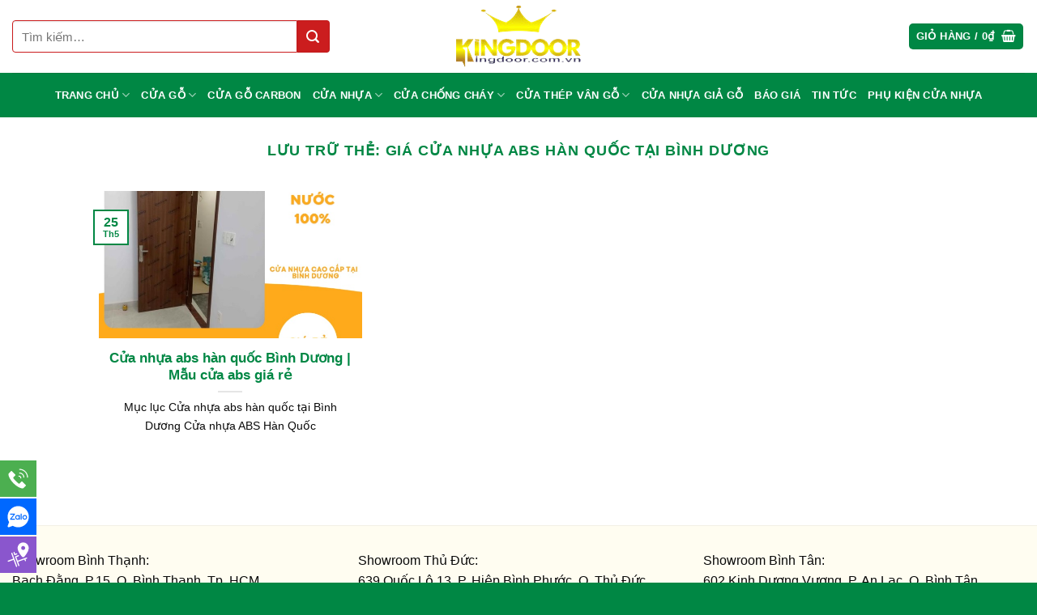

--- FILE ---
content_type: text/javascript
request_url: https://cuanhuagiago.vn/wp-content/cache/min/1/wp-content/plugins/foxtool/link/chat/foxchat.js?ver=1756999711
body_size: 694
content:
document.addEventListener('DOMContentLoaded',function(){let chatlastScrollTop=0;const chatmojs=document.getElementById('chat-mojs');if(chatmojs){window.addEventListener('scroll',function(){let scrollTop=window.pageYOffset||document.documentElement.scrollTop;if(scrollTop>chatlastScrollTop){chatmojs.classList.add('chathi')}else{chatmojs.classList.remove('chathi')}
chatlastScrollTop=scrollTop<=0?0:scrollTop})}
const chaton2=document.getElementById('ft-chaton2');const chatona=document.getElementById('chatona');if(chaton2&&chatona){const originalIcon=chatona.innerHTML;const observer=new MutationObserver(()=>{if(chaton2.style.display==='block'){chatona.innerHTML=`
				<div class="original-icon" style="display: none;">${originalIcon}</div>
				<svg class="khacus" width="100%" height="100%" viewBox="0 0 70 70" version="1.1" xmlns="http://www.w3.org/2000/svg" xmlns:xlink="http://www.w3.org/1999/xlink" xml:space="preserve" xmlns:serif="http://www.serif.com/" style="fill-rule:evenodd;clip-rule:evenodd;stroke-linejoin:round;stroke-miterlimit:1.41421">
					<g id="close_1_" transform="matrix(0.0803948,0,0,0.0803948,14.4189,14.4189)">
						<path d="M48.536,508.793C35.983,509.523 23.638,505.35 14.104,497.154C-4.7,478.238 -4.7,447.688 14.104,428.773L425.842,17.033C445.4,-1.268 476.089,-0.251 494.389,19.307C510.938,36.992 511.903,64.176 496.648,82.989L82.483,497.154C73.071,505.232 60.924,509.397 48.536,508.793Z" style="fill:#fff;fill-rule:nonzero"/>
						<path d="M459.791,508.793C447.069,508.739 434.875,503.689 425.842,494.729L14.102,82.988C-3.319,62.644 -0.95,32.029 19.393,14.607C37.55,-0.942 64.328,-0.942 82.483,14.607L496.648,426.347C516.2,444.652 517.211,475.343 498.906,494.896C498.178,495.673 497.425,496.426 496.648,497.154C486.506,505.973 473.16,510.187 459.791,508.793Z" style="fill:#fff;fill-rule:nonzero"/>
					</g>
				</svg>
			`}else if(chaton2.style.display==='none'){chatona.innerHTML=originalIcon}});observer.observe(chaton2,{attributes:!0,attributeFilter:['style']})}
let navilastScrollTop=0;const navimojs=document.getElementById('navi-mojs');const navimojsc=document.getElementById('ft-navi-chaton');const navimojsm=document.getElementById('ft-navi-menu');const chatontab1=document.getElementById('ft-chaton2');const chatontab2=document.getElementById('ft-chaton');if(navimojs){window.addEventListener('scroll',function(){let scrollTop=window.pageYOffset||document.documentElement.scrollTop;if(scrollTop>navilastScrollTop){navimojs.classList.add('navihi');if(navimojsc){navimojsc.style.display='none'}
if(navimojsm){navimojsm.style.display='none'}
if(chatontab1){chatontab1.style.display='none'}
if(chatontab2){chatontab2.style.display='none'}}else{navimojs.classList.remove('navihi')}
navilastScrollTop=scrollTop<=0?0:scrollTop})}
const foxnavi=document.getElementById('foxnavi');if(foxnavi){foxnavi.addEventListener('click',function(event){event.preventDefault();const element=document.querySelector('.ft-navi-me');if(element.style.display==='block'){element.style.display='none'}else{element.style.display='block'}})}})